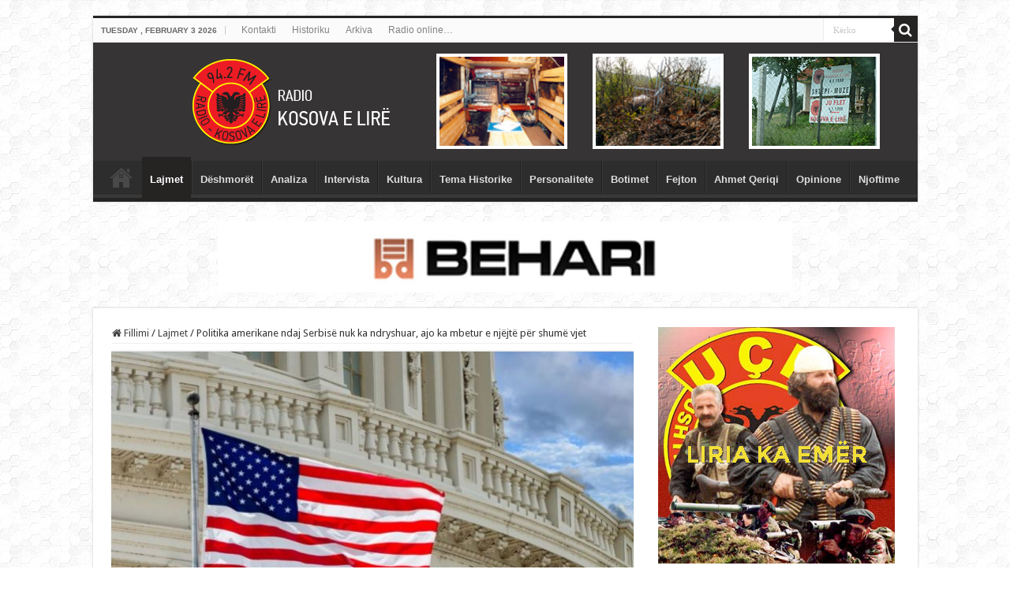

--- FILE ---
content_type: text/html; charset=UTF-8
request_url: https://www.radiokosovaelire.com/politika-amerikane-ndaj-serbise-nuk-ka-ndryshuar-ajo-ka-mbetur-e-njejte-per-shume-vjet/
body_size: 16795
content:
<!DOCTYPE html>
<html lang="en-US" prefix="og: http://ogp.me/ns#">
<head>
<meta charset="UTF-8" />
<link rel="profile" href="https://gmpg.org/xfn/11" />
<link rel="pingback" href="https://www.radiokosovaelire.com/xmlrpc.php" />
<meta property="og:title" content="Politika amerikane ndaj Serbisë nuk ka ndryshuar, ajo ka mbetur e njëjtë për shumë vjet - Radio Kosova e Lirë"/>
<meta property="og:type" content="article"/>
<meta property="og:description" content="Politika amerikane ndaj Serbisë nuk ka ndryshuar, ajo ka mbetur e njëjtë për shumë vite, i tha ambas"/>
<meta property="og:url" content="https://www.radiokosovaelire.com/politika-amerikane-ndaj-serbise-nuk-ka-ndryshuar-ajo-ka-mbetur-e-njejte-per-shume-vjet/"/>
<meta property="og:site_name" content="Radio Kosova e Lirë"/>
<meta property="og:image" content="https://www.radiokosovaelire.com/wp-content/uploads/shba-9.jpg" />
<meta name='robots' content='index, follow, max-image-preview:large, max-snippet:-1, max-video-preview:-1' />

	<!-- This site is optimized with the Yoast SEO plugin v20.6 - https://yoast.com/wordpress/plugins/seo/ -->
	<title>Politika amerikane ndaj Serbisë nuk ka ndryshuar, ajo ka mbetur e njëjtë për shumë vjet - Radio Kosova e Lirë</title>
	<meta name="description" content="Politika amerikane ndaj Serbisë nuk ka ndryshuar, ajo ka mbetur e njëjtë për shumë vite, i tha ambasada amerikane gazetës serbe Politika, kur u pyet" />
	<link rel="canonical" href="https://www.radiokosovaelire.com/politika-amerikane-ndaj-serbise-nuk-ka-ndryshuar-ajo-ka-mbetur-e-njejte-per-shume-vjet/" />
	<meta property="og:locale" content="en_US" />
	<meta property="og:type" content="article" />
	<meta property="og:title" content="Politika amerikane ndaj Serbisë nuk ka ndryshuar, ajo ka mbetur e njëjtë për shumë vjet - Radio Kosova e Lirë" />
	<meta property="og:description" content="Politika amerikane ndaj Serbisë nuk ka ndryshuar, ajo ka mbetur e njëjtë për shumë vite, i tha ambasada amerikane gazetës serbe Politika, kur u pyet" />
	<meta property="og:url" content="https://www.radiokosovaelire.com/politika-amerikane-ndaj-serbise-nuk-ka-ndryshuar-ajo-ka-mbetur-e-njejte-per-shume-vjet/" />
	<meta property="og:site_name" content="Radio Kosova e Lirë" />
	<meta property="article:publisher" content="http://www.facebook.com/rkosovaelire" />
	<meta property="article:published_time" content="2019-11-30T13:30:15+00:00" />
	<meta property="article:modified_time" content="2019-11-30T13:38:29+00:00" />
	<meta property="og:image" content="https://www.radiokosovaelire.com/wp-content/uploads/shba-9.jpg" />
	<meta property="og:image:width" content="853" />
	<meta property="og:image:height" content="451" />
	<meta property="og:image:type" content="image/jpeg" />
	<meta name="author" content="Ahmet Qeriqi" />
	<meta name="twitter:label1" content="Written by" />
	<meta name="twitter:data1" content="Ahmet Qeriqi" />
	<meta name="twitter:label2" content="Est. reading time" />
	<meta name="twitter:data2" content="1 minute" />
	<script type="application/ld+json" class="yoast-schema-graph">{"@context":"https://schema.org","@graph":[{"@type":"Article","@id":"https://www.radiokosovaelire.com/politika-amerikane-ndaj-serbise-nuk-ka-ndryshuar-ajo-ka-mbetur-e-njejte-per-shume-vjet/#article","isPartOf":{"@id":"https://www.radiokosovaelire.com/politika-amerikane-ndaj-serbise-nuk-ka-ndryshuar-ajo-ka-mbetur-e-njejte-per-shume-vjet/"},"author":{"name":"Ahmet Qeriqi","@id":"https://www.radiokosovaelire.com/#/schema/person/17bff277c412e71b7a64a5c17f20d496"},"headline":"Politika amerikane ndaj Serbisë nuk ka ndryshuar, ajo ka mbetur e njëjtë për shumë vjet","datePublished":"2019-11-30T13:30:15+00:00","dateModified":"2019-11-30T13:38:29+00:00","mainEntityOfPage":{"@id":"https://www.radiokosovaelire.com/politika-amerikane-ndaj-serbise-nuk-ka-ndryshuar-ajo-ka-mbetur-e-njejte-per-shume-vjet/"},"wordCount":219,"publisher":{"@id":"https://www.radiokosovaelire.com/#organization"},"image":{"@id":"https://www.radiokosovaelire.com/politika-amerikane-ndaj-serbise-nuk-ka-ndryshuar-ajo-ka-mbetur-e-njejte-per-shume-vjet/#primaryimage"},"thumbnailUrl":"https://www.radiokosovaelire.com/wp-content/uploads/shba-9.jpg","articleSection":["Lajmet"],"inLanguage":"en-US"},{"@type":"WebPage","@id":"https://www.radiokosovaelire.com/politika-amerikane-ndaj-serbise-nuk-ka-ndryshuar-ajo-ka-mbetur-e-njejte-per-shume-vjet/","url":"https://www.radiokosovaelire.com/politika-amerikane-ndaj-serbise-nuk-ka-ndryshuar-ajo-ka-mbetur-e-njejte-per-shume-vjet/","name":"Politika amerikane ndaj Serbisë nuk ka ndryshuar, ajo ka mbetur e njëjtë për shumë vjet - Radio Kosova e Lirë","isPartOf":{"@id":"https://www.radiokosovaelire.com/#website"},"primaryImageOfPage":{"@id":"https://www.radiokosovaelire.com/politika-amerikane-ndaj-serbise-nuk-ka-ndryshuar-ajo-ka-mbetur-e-njejte-per-shume-vjet/#primaryimage"},"image":{"@id":"https://www.radiokosovaelire.com/politika-amerikane-ndaj-serbise-nuk-ka-ndryshuar-ajo-ka-mbetur-e-njejte-per-shume-vjet/#primaryimage"},"thumbnailUrl":"https://www.radiokosovaelire.com/wp-content/uploads/shba-9.jpg","datePublished":"2019-11-30T13:30:15+00:00","dateModified":"2019-11-30T13:38:29+00:00","description":"Politika amerikane ndaj Serbisë nuk ka ndryshuar, ajo ka mbetur e njëjtë për shumë vite, i tha ambasada amerikane gazetës serbe Politika, kur u pyet","breadcrumb":{"@id":"https://www.radiokosovaelire.com/politika-amerikane-ndaj-serbise-nuk-ka-ndryshuar-ajo-ka-mbetur-e-njejte-per-shume-vjet/#breadcrumb"},"inLanguage":"en-US","potentialAction":[{"@type":"ReadAction","target":["https://www.radiokosovaelire.com/politika-amerikane-ndaj-serbise-nuk-ka-ndryshuar-ajo-ka-mbetur-e-njejte-per-shume-vjet/"]}]},{"@type":"ImageObject","inLanguage":"en-US","@id":"https://www.radiokosovaelire.com/politika-amerikane-ndaj-serbise-nuk-ka-ndryshuar-ajo-ka-mbetur-e-njejte-per-shume-vjet/#primaryimage","url":"https://www.radiokosovaelire.com/wp-content/uploads/shba-9.jpg","contentUrl":"https://www.radiokosovaelire.com/wp-content/uploads/shba-9.jpg","width":853,"height":451,"caption":"Sot më 4 korrik Shtetet e Bashkuara të Amerikës shënojnë 247-vjetorin e shpalljes së pavarësisë"},{"@type":"BreadcrumbList","@id":"https://www.radiokosovaelire.com/politika-amerikane-ndaj-serbise-nuk-ka-ndryshuar-ajo-ka-mbetur-e-njejte-per-shume-vjet/#breadcrumb","itemListElement":[{"@type":"ListItem","position":1,"name":"Home","item":"https://www.radiokosovaelire.com/"},{"@type":"ListItem","position":2,"name":"Politika amerikane ndaj Serbisë nuk ka ndryshuar, ajo ka mbetur e njëjtë për shumë vjet"}]},{"@type":"WebSite","@id":"https://www.radiokosovaelire.com/#website","url":"https://www.radiokosovaelire.com/","name":"Radio Kosova e Lirë","description":"Radio-Kosova e Lirë, Radio e luftës çlirimtare, paqes dhe bashkimit kombëtar, Zëri i lirisë, besnikja e pavarësisë dhe e bashkimit të shqiptarëve.","publisher":{"@id":"https://www.radiokosovaelire.com/#organization"},"potentialAction":[{"@type":"SearchAction","target":{"@type":"EntryPoint","urlTemplate":"https://www.radiokosovaelire.com/?s={search_term_string}"},"query-input":"required name=search_term_string"}],"inLanguage":"en-US"},{"@type":"Organization","@id":"https://www.radiokosovaelire.com/#organization","name":"Radio Kosova e Lirë","url":"https://www.radiokosovaelire.com/","logo":{"@type":"ImageObject","inLanguage":"en-US","@id":"https://www.radiokosovaelire.com/#/schema/logo/image/","url":"https://www.radiokosovaelire.com/wp-content/uploads/rkl-logo.png","contentUrl":"https://www.radiokosovaelire.com/wp-content/uploads/rkl-logo.png","width":1843,"height":2048,"caption":"Radio Kosova e Lirë"},"image":{"@id":"https://www.radiokosovaelire.com/#/schema/logo/image/"},"sameAs":["http://www.facebook.com/rkosovaelire","https://twitter.com/rkosovaelire","http://www.pinterest.com/rkosovaelire","https://www.youtube.com/channel/UCqeWVJG2zpgdu7duK86Ggkg"]},{"@type":"Person","@id":"https://www.radiokosovaelire.com/#/schema/person/17bff277c412e71b7a64a5c17f20d496","name":"Ahmet Qeriqi","image":{"@type":"ImageObject","inLanguage":"en-US","@id":"https://www.radiokosovaelire.com/#/schema/person/image/","url":"https://secure.gravatar.com/avatar/60fc4944650b835453ebfe89f39b3ff6?s=96&d=mm&r=g","contentUrl":"https://secure.gravatar.com/avatar/60fc4944650b835453ebfe89f39b3ff6?s=96&d=mm&r=g","caption":"Ahmet Qeriqi"},"sameAs":["http://www.radiokosovaelire.com"],"url":"https://www.radiokosovaelire.com/author/elusian/"}]}</script>
	<!-- / Yoast SEO plugin. -->


<link rel='dns-prefetch' href='//www.radiokosovaelire.com' />
<link rel='dns-prefetch' href='//fonts.googleapis.com' />
<link rel='dns-prefetch' href='//s.w.org' />
<link rel="alternate" type="application/rss+xml" title="Radio Kosova e Lirë &raquo; Feed" href="https://www.radiokosovaelire.com/feed/" />
<script type="text/javascript">
window._wpemojiSettings = {"baseUrl":"https:\/\/s.w.org\/images\/core\/emoji\/14.0.0\/72x72\/","ext":".png","svgUrl":"https:\/\/s.w.org\/images\/core\/emoji\/14.0.0\/svg\/","svgExt":".svg","source":{"concatemoji":"https:\/\/www.radiokosovaelire.com\/wp-includes\/js\/wp-emoji-release.min.js"}};
/*! This file is auto-generated */
!function(e,a,t){var n,r,o,i=a.createElement("canvas"),p=i.getContext&&i.getContext("2d");function s(e,t){var a=String.fromCharCode,e=(p.clearRect(0,0,i.width,i.height),p.fillText(a.apply(this,e),0,0),i.toDataURL());return p.clearRect(0,0,i.width,i.height),p.fillText(a.apply(this,t),0,0),e===i.toDataURL()}function c(e){var t=a.createElement("script");t.src=e,t.defer=t.type="text/javascript",a.getElementsByTagName("head")[0].appendChild(t)}for(o=Array("flag","emoji"),t.supports={everything:!0,everythingExceptFlag:!0},r=0;r<o.length;r++)t.supports[o[r]]=function(e){if(!p||!p.fillText)return!1;switch(p.textBaseline="top",p.font="600 32px Arial",e){case"flag":return s([127987,65039,8205,9895,65039],[127987,65039,8203,9895,65039])?!1:!s([55356,56826,55356,56819],[55356,56826,8203,55356,56819])&&!s([55356,57332,56128,56423,56128,56418,56128,56421,56128,56430,56128,56423,56128,56447],[55356,57332,8203,56128,56423,8203,56128,56418,8203,56128,56421,8203,56128,56430,8203,56128,56423,8203,56128,56447]);case"emoji":return!s([129777,127995,8205,129778,127999],[129777,127995,8203,129778,127999])}return!1}(o[r]),t.supports.everything=t.supports.everything&&t.supports[o[r]],"flag"!==o[r]&&(t.supports.everythingExceptFlag=t.supports.everythingExceptFlag&&t.supports[o[r]]);t.supports.everythingExceptFlag=t.supports.everythingExceptFlag&&!t.supports.flag,t.DOMReady=!1,t.readyCallback=function(){t.DOMReady=!0},t.supports.everything||(n=function(){t.readyCallback()},a.addEventListener?(a.addEventListener("DOMContentLoaded",n,!1),e.addEventListener("load",n,!1)):(e.attachEvent("onload",n),a.attachEvent("onreadystatechange",function(){"complete"===a.readyState&&t.readyCallback()})),(e=t.source||{}).concatemoji?c(e.concatemoji):e.wpemoji&&e.twemoji&&(c(e.twemoji),c(e.wpemoji)))}(window,document,window._wpemojiSettings);
</script>
<!-- radiokosovaelire.com is managing ads with Advanced Ads 1.56.3 --><script id="radio-ready">
			window.advanced_ads_ready=function(e,a){a=a||"complete";var d=function(e){return"interactive"===a?"loading"!==e:"complete"===e};d(document.readyState)?e():document.addEventListener("readystatechange",(function(a){d(a.target.readyState)&&e()}),{once:"interactive"===a})},window.advanced_ads_ready_queue=window.advanced_ads_ready_queue||[];		</script>
		<style type="text/css">
img.wp-smiley,
img.emoji {
	display: inline !important;
	border: none !important;
	box-shadow: none !important;
	height: 1em !important;
	width: 1em !important;
	margin: 0 0.07em !important;
	vertical-align: -0.1em !important;
	background: none !important;
	padding: 0 !important;
}
</style>
	<link rel='stylesheet' id='wp-block-library-css'  href='https://www.radiokosovaelire.com/wp-includes/css/dist/block-library/style.min.css' type='text/css' media='all' />
<style id='global-styles-inline-css' type='text/css'>
body{--wp--preset--color--black: #000000;--wp--preset--color--cyan-bluish-gray: #abb8c3;--wp--preset--color--white: #ffffff;--wp--preset--color--pale-pink: #f78da7;--wp--preset--color--vivid-red: #cf2e2e;--wp--preset--color--luminous-vivid-orange: #ff6900;--wp--preset--color--luminous-vivid-amber: #fcb900;--wp--preset--color--light-green-cyan: #7bdcb5;--wp--preset--color--vivid-green-cyan: #00d084;--wp--preset--color--pale-cyan-blue: #8ed1fc;--wp--preset--color--vivid-cyan-blue: #0693e3;--wp--preset--color--vivid-purple: #9b51e0;--wp--preset--gradient--vivid-cyan-blue-to-vivid-purple: linear-gradient(135deg,rgba(6,147,227,1) 0%,rgb(155,81,224) 100%);--wp--preset--gradient--light-green-cyan-to-vivid-green-cyan: linear-gradient(135deg,rgb(122,220,180) 0%,rgb(0,208,130) 100%);--wp--preset--gradient--luminous-vivid-amber-to-luminous-vivid-orange: linear-gradient(135deg,rgba(252,185,0,1) 0%,rgba(255,105,0,1) 100%);--wp--preset--gradient--luminous-vivid-orange-to-vivid-red: linear-gradient(135deg,rgba(255,105,0,1) 0%,rgb(207,46,46) 100%);--wp--preset--gradient--very-light-gray-to-cyan-bluish-gray: linear-gradient(135deg,rgb(238,238,238) 0%,rgb(169,184,195) 100%);--wp--preset--gradient--cool-to-warm-spectrum: linear-gradient(135deg,rgb(74,234,220) 0%,rgb(151,120,209) 20%,rgb(207,42,186) 40%,rgb(238,44,130) 60%,rgb(251,105,98) 80%,rgb(254,248,76) 100%);--wp--preset--gradient--blush-light-purple: linear-gradient(135deg,rgb(255,206,236) 0%,rgb(152,150,240) 100%);--wp--preset--gradient--blush-bordeaux: linear-gradient(135deg,rgb(254,205,165) 0%,rgb(254,45,45) 50%,rgb(107,0,62) 100%);--wp--preset--gradient--luminous-dusk: linear-gradient(135deg,rgb(255,203,112) 0%,rgb(199,81,192) 50%,rgb(65,88,208) 100%);--wp--preset--gradient--pale-ocean: linear-gradient(135deg,rgb(255,245,203) 0%,rgb(182,227,212) 50%,rgb(51,167,181) 100%);--wp--preset--gradient--electric-grass: linear-gradient(135deg,rgb(202,248,128) 0%,rgb(113,206,126) 100%);--wp--preset--gradient--midnight: linear-gradient(135deg,rgb(2,3,129) 0%,rgb(40,116,252) 100%);--wp--preset--duotone--dark-grayscale: url('#wp-duotone-dark-grayscale');--wp--preset--duotone--grayscale: url('#wp-duotone-grayscale');--wp--preset--duotone--purple-yellow: url('#wp-duotone-purple-yellow');--wp--preset--duotone--blue-red: url('#wp-duotone-blue-red');--wp--preset--duotone--midnight: url('#wp-duotone-midnight');--wp--preset--duotone--magenta-yellow: url('#wp-duotone-magenta-yellow');--wp--preset--duotone--purple-green: url('#wp-duotone-purple-green');--wp--preset--duotone--blue-orange: url('#wp-duotone-blue-orange');--wp--preset--font-size--small: 13px;--wp--preset--font-size--medium: 20px;--wp--preset--font-size--large: 36px;--wp--preset--font-size--x-large: 42px;}.has-black-color{color: var(--wp--preset--color--black) !important;}.has-cyan-bluish-gray-color{color: var(--wp--preset--color--cyan-bluish-gray) !important;}.has-white-color{color: var(--wp--preset--color--white) !important;}.has-pale-pink-color{color: var(--wp--preset--color--pale-pink) !important;}.has-vivid-red-color{color: var(--wp--preset--color--vivid-red) !important;}.has-luminous-vivid-orange-color{color: var(--wp--preset--color--luminous-vivid-orange) !important;}.has-luminous-vivid-amber-color{color: var(--wp--preset--color--luminous-vivid-amber) !important;}.has-light-green-cyan-color{color: var(--wp--preset--color--light-green-cyan) !important;}.has-vivid-green-cyan-color{color: var(--wp--preset--color--vivid-green-cyan) !important;}.has-pale-cyan-blue-color{color: var(--wp--preset--color--pale-cyan-blue) !important;}.has-vivid-cyan-blue-color{color: var(--wp--preset--color--vivid-cyan-blue) !important;}.has-vivid-purple-color{color: var(--wp--preset--color--vivid-purple) !important;}.has-black-background-color{background-color: var(--wp--preset--color--black) !important;}.has-cyan-bluish-gray-background-color{background-color: var(--wp--preset--color--cyan-bluish-gray) !important;}.has-white-background-color{background-color: var(--wp--preset--color--white) !important;}.has-pale-pink-background-color{background-color: var(--wp--preset--color--pale-pink) !important;}.has-vivid-red-background-color{background-color: var(--wp--preset--color--vivid-red) !important;}.has-luminous-vivid-orange-background-color{background-color: var(--wp--preset--color--luminous-vivid-orange) !important;}.has-luminous-vivid-amber-background-color{background-color: var(--wp--preset--color--luminous-vivid-amber) !important;}.has-light-green-cyan-background-color{background-color: var(--wp--preset--color--light-green-cyan) !important;}.has-vivid-green-cyan-background-color{background-color: var(--wp--preset--color--vivid-green-cyan) !important;}.has-pale-cyan-blue-background-color{background-color: var(--wp--preset--color--pale-cyan-blue) !important;}.has-vivid-cyan-blue-background-color{background-color: var(--wp--preset--color--vivid-cyan-blue) !important;}.has-vivid-purple-background-color{background-color: var(--wp--preset--color--vivid-purple) !important;}.has-black-border-color{border-color: var(--wp--preset--color--black) !important;}.has-cyan-bluish-gray-border-color{border-color: var(--wp--preset--color--cyan-bluish-gray) !important;}.has-white-border-color{border-color: var(--wp--preset--color--white) !important;}.has-pale-pink-border-color{border-color: var(--wp--preset--color--pale-pink) !important;}.has-vivid-red-border-color{border-color: var(--wp--preset--color--vivid-red) !important;}.has-luminous-vivid-orange-border-color{border-color: var(--wp--preset--color--luminous-vivid-orange) !important;}.has-luminous-vivid-amber-border-color{border-color: var(--wp--preset--color--luminous-vivid-amber) !important;}.has-light-green-cyan-border-color{border-color: var(--wp--preset--color--light-green-cyan) !important;}.has-vivid-green-cyan-border-color{border-color: var(--wp--preset--color--vivid-green-cyan) !important;}.has-pale-cyan-blue-border-color{border-color: var(--wp--preset--color--pale-cyan-blue) !important;}.has-vivid-cyan-blue-border-color{border-color: var(--wp--preset--color--vivid-cyan-blue) !important;}.has-vivid-purple-border-color{border-color: var(--wp--preset--color--vivid-purple) !important;}.has-vivid-cyan-blue-to-vivid-purple-gradient-background{background: var(--wp--preset--gradient--vivid-cyan-blue-to-vivid-purple) !important;}.has-light-green-cyan-to-vivid-green-cyan-gradient-background{background: var(--wp--preset--gradient--light-green-cyan-to-vivid-green-cyan) !important;}.has-luminous-vivid-amber-to-luminous-vivid-orange-gradient-background{background: var(--wp--preset--gradient--luminous-vivid-amber-to-luminous-vivid-orange) !important;}.has-luminous-vivid-orange-to-vivid-red-gradient-background{background: var(--wp--preset--gradient--luminous-vivid-orange-to-vivid-red) !important;}.has-very-light-gray-to-cyan-bluish-gray-gradient-background{background: var(--wp--preset--gradient--very-light-gray-to-cyan-bluish-gray) !important;}.has-cool-to-warm-spectrum-gradient-background{background: var(--wp--preset--gradient--cool-to-warm-spectrum) !important;}.has-blush-light-purple-gradient-background{background: var(--wp--preset--gradient--blush-light-purple) !important;}.has-blush-bordeaux-gradient-background{background: var(--wp--preset--gradient--blush-bordeaux) !important;}.has-luminous-dusk-gradient-background{background: var(--wp--preset--gradient--luminous-dusk) !important;}.has-pale-ocean-gradient-background{background: var(--wp--preset--gradient--pale-ocean) !important;}.has-electric-grass-gradient-background{background: var(--wp--preset--gradient--electric-grass) !important;}.has-midnight-gradient-background{background: var(--wp--preset--gradient--midnight) !important;}.has-small-font-size{font-size: var(--wp--preset--font-size--small) !important;}.has-medium-font-size{font-size: var(--wp--preset--font-size--medium) !important;}.has-large-font-size{font-size: var(--wp--preset--font-size--large) !important;}.has-x-large-font-size{font-size: var(--wp--preset--font-size--x-large) !important;}
</style>
<link rel='stylesheet' id='tie-style-css'  href='https://www.radiokosovaelire.com/wp-content/themes/sahifa/style.css' type='text/css' media='all' />
<link rel='stylesheet' id='tie-ilightbox-skin-css'  href='https://www.radiokosovaelire.com/wp-content/themes/sahifa/css/ilightbox/metro-black-skin/skin.css' type='text/css' media='all' />
<link rel='stylesheet' id='Droid+Sans-css'  href='https://fonts.googleapis.com/css?family=Droid+Sans%3Aregular%2C700' type='text/css' media='all' />
<script type='text/javascript' src='https://www.radiokosovaelire.com/wp-includes/js/jquery/jquery.min.js' id='jquery-core-js'></script>
<script type='text/javascript' src='https://www.radiokosovaelire.com/wp-includes/js/jquery/jquery-migrate.min.js' id='jquery-migrate-js'></script>
<link rel="https://api.w.org/" href="https://www.radiokosovaelire.com/wp-json/" /><link rel="alternate" type="application/json" href="https://www.radiokosovaelire.com/wp-json/wp/v2/posts/152816" /><link rel="EditURI" type="application/rsd+xml" title="RSD" href="https://www.radiokosovaelire.com/xmlrpc.php?rsd" />
<link rel="wlwmanifest" type="application/wlwmanifest+xml" href="https://www.radiokosovaelire.com/wp-includes/wlwmanifest.xml" /> 
<meta name="generator" content="WordPress 6.0.11" />
<link rel='shortlink' href='https://www.radiokosovaelire.com/?p=152816' />
<link rel="alternate" type="application/json+oembed" href="https://www.radiokosovaelire.com/wp-json/oembed/1.0/embed?url=https%3A%2F%2Fwww.radiokosovaelire.com%2Fpolitika-amerikane-ndaj-serbise-nuk-ka-ndryshuar-ajo-ka-mbetur-e-njejte-per-shume-vjet%2F" />
<link rel="alternate" type="text/xml+oembed" href="https://www.radiokosovaelire.com/wp-json/oembed/1.0/embed?url=https%3A%2F%2Fwww.radiokosovaelire.com%2Fpolitika-amerikane-ndaj-serbise-nuk-ka-ndryshuar-ajo-ka-mbetur-e-njejte-per-shume-vjet%2F&#038;format=xml" />
<link rel="shortcut icon" href="https://www.radiokosovaelire.com/wp-content/uploads/2015/11/ficon.png" title="Favicon" />
<!--[if IE]>
<script type="text/javascript">jQuery(document).ready(function (){ jQuery(".menu-item").has("ul").children("a").attr("aria-haspopup", "true");});</script>
<![endif]-->
<!--[if lt IE 9]>
<script src="https://www.radiokosovaelire.com/wp-content/themes/sahifa/js/html5.js"></script>
<script src="https://www.radiokosovaelire.com/wp-content/themes/sahifa/js/selectivizr-min.js"></script>
<![endif]-->
<!--[if IE 9]>
<link rel="stylesheet" type="text/css" media="all" href="https://www.radiokosovaelire.com/wp-content/themes/sahifa/css/ie9.css" />
<![endif]-->
<!--[if IE 8]>
<link rel="stylesheet" type="text/css" media="all" href="https://www.radiokosovaelire.com/wp-content/themes/sahifa/css/ie8.css" />
<![endif]-->
<!--[if IE 7]>
<link rel="stylesheet" type="text/css" media="all" href="https://www.radiokosovaelire.com/wp-content/themes/sahifa/css/ie7.css" />
<![endif]-->


<meta name="viewport" content="width=device-width, initial-scale=1.0" />

<meta property="fb:pages" content="760869820724011" />
<meta name="sitelock-site-verification" content="10046" />
<meta name="alexaVerifyID" content="ivp4DdDcJpoxrVSETpf8wXj4Fr0"/>
<script>
  (function(i,s,o,g,r,a,m){i['GoogleAnalyticsObject']=r;i[r]=i[r]||function(){
  (i[r].q=i[r].q||[]).push(arguments)},i[r].l=1*new Date();a=s.createElement(o),
  m=s.getElementsByTagName(o)[0];a.async=1;a.src=g;m.parentNode.insertBefore(a,m)
  })(window,document,'script','//www.google-analytics.com/analytics.js','ga');

  ga('create', 'UA-41200649-1', 'auto');
  ga('send', 'pageview');

</script>
<meta name="google-site-verification" content="LLeFCTv05s1lyPCPQ0dy6ZI85NW1tgO1MJSfwXLPMu8" />
<meta name="p:domain_verify" content="b73da59e172f300d30c1ad911f2ca67a"/>

<!-- Google tag (gtag.js) -->
<script async src="https://www.googletagmanager.com/gtag/js?id=G-NG6L8TEC96"></script>
<script>
  window.dataLayer = window.dataLayer || [];
  function gtag(){dataLayer.push(arguments);}
  gtag('js', new Date());

  gtag('config', 'G-NG6L8TEC96');
</script>

<!-- Google tag (gtag.js) -->
<script async src="https://www.googletagmanager.com/gtag/js?id=UA-41200649-1"></script>
<script>
  window.dataLayer = window.dataLayer || [];
  function gtag(){dataLayer.push(arguments);}
  gtag('js', new Date());

  gtag('config', 'UA-41200649-1');
</script>

<style type="text/css" media="screen">

body{
	font-family: 'Droid Sans';
}

.top-nav, .top-nav ul li a {
	font-family: Verdana, Geneva, sans-serif;
}

#main-nav, #main-nav ul li a{
	font-family: "Lucida Sans Unicode", "Lucida Grande", sans-serif;
	font-weight: bold;
}

#main-nav,
.cat-box-content,
#sidebar .widget-container,
.post-listing,
#commentform {
	border-bottom-color: #262323;
}

.search-block .search-button,
#topcontrol,
#main-nav ul li.current-menu-item a,
#main-nav ul li.current-menu-item a:hover,
#main-nav ul li.current_page_parent a,
#main-nav ul li.current_page_parent a:hover,
#main-nav ul li.current-menu-parent a,
#main-nav ul li.current-menu-parent a:hover,
#main-nav ul li.current-page-ancestor a,
#main-nav ul li.current-page-ancestor a:hover,
.pagination span.current,
.share-post span.share-text,
.flex-control-paging li a.flex-active,
.ei-slider-thumbs li.ei-slider-element,
.review-percentage .review-item span span,
.review-final-score,
.button,
a.button,
a.more-link,
#main-content input[type="submit"],
.form-submit #submit,
#login-form .login-button,
.widget-feedburner .feedburner-subscribe,
input[type="submit"],
#buddypress button,
#buddypress a.button,
#buddypress input[type=submit],
#buddypress input[type=reset],
#buddypress ul.button-nav li a,
#buddypress div.generic-button a,
#buddypress .comment-reply-link,
#buddypress div.item-list-tabs ul li a span,
#buddypress div.item-list-tabs ul li.selected a,
#buddypress div.item-list-tabs ul li.current a,
#buddypress #members-directory-form div.item-list-tabs ul li.selected span,
#members-list-options a.selected,
#groups-list-options a.selected,
body.dark-skin #buddypress div.item-list-tabs ul li a span,
body.dark-skin #buddypress div.item-list-tabs ul li.selected a,
body.dark-skin #buddypress div.item-list-tabs ul li.current a,
body.dark-skin #members-list-options a.selected,
body.dark-skin #groups-list-options a.selected,
.search-block-large .search-button,
#featured-posts .flex-next:hover,
#featured-posts .flex-prev:hover,
a.tie-cart span.shooping-count,
.woocommerce span.onsale,
.woocommerce-page span.onsale ,
.woocommerce .widget_price_filter .ui-slider .ui-slider-handle,
.woocommerce-page .widget_price_filter .ui-slider .ui-slider-handle,
#check-also-close,
a.post-slideshow-next,
a.post-slideshow-prev,
.widget_price_filter .ui-slider .ui-slider-handle,
.quantity .minus:hover,
.quantity .plus:hover,
.mejs-container .mejs-controls .mejs-time-rail .mejs-time-current,
#reading-position-indicator  {
	background-color:#262323;
}

::-webkit-scrollbar-thumb{
	background-color:#262323 !important;
}

#theme-footer,
#theme-header,
.top-nav ul li.current-menu-item:before,
#main-nav .menu-sub-content ,
#main-nav ul ul,
#check-also-box {
	border-top-color: #262323;
}

.search-block:after {
	border-right-color:#262323;
}

body.rtl .search-block:after {
	border-left-color:#262323;
}

#main-nav ul > li.menu-item-has-children:hover > a:after,
#main-nav ul > li.mega-menu:hover > a:after {
	border-color:transparent transparent #262323;
}

.widget.timeline-posts li a:hover,
.widget.timeline-posts li a:hover span.tie-date {
	color: #262323;
}

.widget.timeline-posts li a:hover span.tie-date:before {
	background: #262323;
	border-color: #262323;
}

#order_review,
#order_review_heading {
	border-color: #262323;
}


body {
	background-image : url(https://www.radiokosovaelire.com/wp-content/themes/sahifa/images/patterns/body-bg6.png);
	background-position: top center;
}

a:hover {
	text-decoration: underline;
}
		
#main-nav ul li a:hover, #main-nav ul li:hover > a, #main-nav ul :hover > a , #main-nav  ul ul li:hover > a, #main-nav  ul ul :hover > a {
	color: #c72424;
}
		
#theme-header {
	background-color:#363434 !important; 
				}


#main-nav ul ul, #main-nav ul li.mega-menu .mega-menu-block { background-color:#ffffff !important;}

.breaking-news span.breaking-news-title {background: #d40c0c;}

#slide-out-open {
   top: 13px;
}
#slide-out-open span, #slide-out-open span:after, #slide-out-open span:before {
background: #fff;
}</style>

		<script type="text/javascript">
			/* <![CDATA[ */
				var sf_position = '0';
				var sf_templates = "<a href=\"{search_url_escaped}\">Shiko t\u00eb gjitha rezultatet<\/a>";
				var sf_input = '.search-live';
				jQuery(document).ready(function(){
					jQuery(sf_input).ajaxyLiveSearch({"expand":false,"searchUrl":"https:\/\/www.radiokosovaelire.com\/?s=%s","text":"Search","delay":500,"iwidth":180,"width":315,"ajaxUrl":"https:\/\/www.radiokosovaelire.com\/wp-admin\/admin-ajax.php","rtl":0});
					jQuery(".live-search_ajaxy-selective-input").keyup(function() {
						var width = jQuery(this).val().length * 8;
						if(width < 50) {
							width = 50;
						}
						jQuery(this).width(width);
					});
					jQuery(".live-search_ajaxy-selective-search").click(function() {
						jQuery(this).find(".live-search_ajaxy-selective-input").focus();
					});
					jQuery(".live-search_ajaxy-selective-close").click(function() {
						jQuery(this).parent().remove();
					});
				});
			/* ]]> */
		</script>
		</head>
<body id="top" class="post-template-default single single-post postid-152816 single-format-standard lazy-enabled aa-prefix-radio-">

<div class="wrapper-outer">

	<div class="background-cover"></div>

	<aside id="slide-out">

			<div class="search-mobile">
			<form method="get" id="searchform-mobile" action="https://www.radiokosovaelire.com/">
				<button class="search-button" type="submit" value="Kërko"><i class="fa fa-search"></i></button>
				<input type="text" id="s-mobile" name="s" title="Kërko" value="Kërko" onfocus="if (this.value == 'Kërko') {this.value = '';}" onblur="if (this.value == '') {this.value = 'Kërko';}"  />
			</form>
		</div><!-- .search-mobile /-->
	
	
		<div id="mobile-menu" ></div>
	</aside><!-- #slide-out /-->

		<div id="wrapper" class="boxed">
		<div class="inner-wrapper">

		<header id="theme-header" class="theme-header full-logo">
						<div id="top-nav" class="top-nav">
				<div class="container">

							<span class="today-date">Tuesday , February 3 2026</span>
				<div class="top-menu"><ul id="menu-menu-footer" class="menu"><li id="menu-item-847" class="menu-item menu-item-type-post_type menu-item-object-page menu-item-847"><a href="https://www.radiokosovaelire.com/kontakti/">Kontakti</a></li>
<li id="menu-item-863" class="menu-item menu-item-type-taxonomy menu-item-object-category menu-item-863"><a href="https://www.radiokosovaelire.com/category/historiku/">Historiku</a></li>
<li id="menu-item-864" class="menu-item menu-item-type-post_type menu-item-object-page menu-item-864"><a href="https://www.radiokosovaelire.com/arkiva/">Arkiva</a></li>
<li id="menu-item-23747" class="menu-item menu-item-type-post_type menu-item-object-page menu-item-privacy-policy menu-item-23747"><a href="https://www.radiokosovaelire.com/radio/">Radio online…</a></li>
</ul></div>
						<div class="search-block">
						<form method="get" id="searchform-header" action="https://www.radiokosovaelire.com/">
							<button class="search-button" type="submit" value="Kërko"><i class="fa fa-search"></i></button>
							<input class="search-live" type="text" id="s-header" name="s" title="Kërko" value="Kërko" onfocus="if (this.value == 'Kërko') {this.value = '';}" onblur="if (this.value == '') {this.value = 'Kërko';}"  />
						</form>
					</div><!-- .search-block /-->
	
	
				</div><!-- .container /-->
			</div><!-- .top-menu /-->
			
		<div class="header-content">

					<a id="slide-out-open" class="slide-out-open" href="#"><span></span></a>
		
			<div class="logo" style=" margin-top:15px; margin-bottom:15px;">
			<h2>								<a title="Radio Kosova e Lirë" href="https://www.radiokosovaelire.com/">
					<img src="https://www.radiokosovaelire.com/wp-content/uploads/LogoRKL2016.png" alt="Radio Kosova e Lirë"  /><strong>Radio Kosova e Lirë Radio-Kosova e Lirë, Radio e luftës çlirimtare, paqes dhe bashkimit kombëtar, Zëri i lirisë, besnikja e pavarësisë dhe e bashkimit të shqiptarëve.</strong>
				</a>
			</h2>			</div><!-- .logo /-->
						<div class="clear"></div>

		</div>
													<nav id="main-nav" class="fixed-enabled">
				<div class="container">

				
					<div class="main-menu"><ul id="menu-head" class="menu"><li id="menu-item-862" class="menu-item menu-item-type-custom menu-item-object-custom menu-item-home menu-item-862"><a title="Fillimi" href="https://www.radiokosovaelire.com/">Faqja e parë</a></li>
<li id="menu-item-837" class="menu-item menu-item-type-taxonomy menu-item-object-category current-post-ancestor current-menu-parent current-post-parent menu-item-837"><a href="https://www.radiokosovaelire.com/category/lajmet/">Lajmet</a></li>
<li id="menu-item-833" class="menu-item menu-item-type-taxonomy menu-item-object-category menu-item-833"><a href="https://www.radiokosovaelire.com/category/deshmoret/">Dëshmorët</a></li>
<li id="menu-item-834" class="menu-item menu-item-type-taxonomy menu-item-object-category menu-item-834"><a href="https://www.radiokosovaelire.com/category/analiza/">Analiza</a></li>
<li id="menu-item-839" class="menu-item menu-item-type-taxonomy menu-item-object-category menu-item-839"><a href="https://www.radiokosovaelire.com/category/intervista/">Intervista</a></li>
<li id="menu-item-835" class="menu-item menu-item-type-taxonomy menu-item-object-category menu-item-835"><a href="https://www.radiokosovaelire.com/category/kultura/">Kultura</a></li>
<li id="menu-item-840" class="menu-item menu-item-type-taxonomy menu-item-object-category menu-item-840"><a href="https://www.radiokosovaelire.com/category/tema-historike/">Tema Historike</a></li>
<li id="menu-item-836" class="menu-item menu-item-type-taxonomy menu-item-object-category menu-item-836"><a href="https://www.radiokosovaelire.com/category/personalitete/">Personalitete</a></li>
<li id="menu-item-861" class="menu-item menu-item-type-taxonomy menu-item-object-category menu-item-861"><a href="https://www.radiokosovaelire.com/category/botimet/">Botimet</a></li>
<li id="menu-item-832" class="menu-item menu-item-type-taxonomy menu-item-object-category menu-item-832"><a href="https://www.radiokosovaelire.com/category/fejton/">Fejton</a></li>
<li id="menu-item-76100" class="menu-item menu-item-type-taxonomy menu-item-object-category menu-item-76100"><a href="https://www.radiokosovaelire.com/category/aq/">Ahmet Qeriqi</a></li>
<li id="menu-item-77792" class="menu-item menu-item-type-taxonomy menu-item-object-category menu-item-77792"><a href="https://www.radiokosovaelire.com/category/opinione/">Opinione</a></li>
<li id="menu-item-132237" class="menu-item menu-item-type-taxonomy menu-item-object-category menu-item-132237"><a href="https://www.radiokosovaelire.com/category/njoftime/">Njoftime</a></li>
</ul></div>					
					
				</div>
			</nav><!-- .main-nav /-->
					</header><!-- #header /-->

	
	<div class="e3lan e3lan-below_header">			<p><a href="https://www.behari-ks.com/"><img loading="lazy" class="aligncenter size-full wp-image-296165" src="https://www.radiokosovaelire.com/wp-content/uploads/behari-doors.jpg" alt="" width="728" height="90" srcset="https://www.radiokosovaelire.com/wp-content/uploads/behari-doors.jpg 728w, https://www.radiokosovaelire.com/wp-content/uploads/behari-doors-300x37.jpg 300w" sizes="(max-width: 728px) 100vw, 728px" /></a></p>
				</div>
	<div id="main-content" class="container">

	
	
	
	
	
	<div class="content">

		
		<nav id="crumbs"><a href="https://www.radiokosovaelire.com/"><span class="fa fa-home" aria-hidden="true"></span> Fillimi</a><span class="delimiter">/</span><a href="https://www.radiokosovaelire.com/category/lajmet/">Lajmet</a><span class="delimiter">/</span><span class="current">Politika amerikane ndaj Serbisë nuk ka ndryshuar, ajo ka mbetur e njëjtë për shumë vjet</span></nav><script type="application/ld+json">{"@context":"http:\/\/schema.org","@type":"BreadcrumbList","@id":"#Breadcrumb","itemListElement":[{"@type":"ListItem","position":1,"item":{"name":"Fillimi","@id":"https:\/\/www.radiokosovaelire.com\/"}},{"@type":"ListItem","position":2,"item":{"name":"Lajmet","@id":"https:\/\/www.radiokosovaelire.com\/category\/lajmet\/"}}]}</script>
		

		
		<article class="post-listing post-152816 post type-post status-publish format-standard has-post-thumbnail  category-lajmet" id="the-post">
			
			<div class="single-post-thumb">
			<img width="660" height="330" src="https://www.radiokosovaelire.com/wp-content/uploads/shba-9-660x330.jpg" class="attachment-slider size-slider wp-post-image" alt="Sot më 4 korrik Shtetet e Bashkuara të Amerikës shënojnë 247-vjetorin e shpalljes së pavarësisë" />		</div>
	
		


			<div class="post-inner">

							<h1 class="name post-title entry-title"><span itemprop="name">Politika amerikane ndaj Serbisë nuk ka ndryshuar, ajo ka mbetur e njëjtë për shumë vjet</span></h1>

						
<p class="post-meta">
	
		
	<span class="tie-date"><i class="fa fa-clock-o"></i>30/11/2019</span>	
	<span class="post-cats"><i class="fa fa-folder"></i><a href="https://www.radiokosovaelire.com/category/lajmet/" rel="category tag">Lajmet</a></span>
	
</p>
<div class="clear"></div>
			
				<div class="entry">
					<div class="share-post">
	<span class="share-text">Shpërndaje</span>

		<ul class="flat-social">
			<li><a href="https://www.facebook.com/sharer.php?u=https://www.radiokosovaelire.com/?p=152816" class="social-facebook" rel="external" target="_blank"><i class="fa fa-facebook"></i> <span>Facebook</span></a></li>
				<li><a href="https://twitter.com/intent/tweet?text=Politika+amerikane+ndaj+Serbis%C3%AB+nuk+ka+ndryshuar%2C+ajo+ka+mbetur+e+nj%C3%ABjt%C3%AB+p%C3%ABr+shum%C3%AB+vjet&url=https://www.radiokosovaelire.com/?p=152816" class="social-twitter" rel="external" target="_blank"><i class="fa fa-twitter"></i> <span>Twitter</span></a></li>
					<li><a href="https://www.linkedin.com/shareArticle?mini=true&amp;url=https://www.radiokosovaelire.com/politika-amerikane-ndaj-serbise-nuk-ka-ndryshuar-ajo-ka-mbetur-e-njejte-per-shume-vjet/&amp;title=Politika+amerikane+ndaj+Serbis%C3%AB+nuk+ka+ndryshuar%2C+ajo+ka+mbetur+e+nj%C3%ABjt%C3%AB+p%C3%ABr+shum%C3%AB+vjet" class="social-linkedin" rel="external" target="_blank"><i class="fa fa-linkedin"></i> <span>LinkedIn</span></a></li>
				<li><a href="https://pinterest.com/pin/create/button/?url=https://www.radiokosovaelire.com/?p=152816&amp;description=Politika+amerikane+ndaj+Serbis%C3%AB+nuk+ka+ndryshuar%2C+ajo+ka+mbetur+e+nj%C3%ABjt%C3%AB+p%C3%ABr+shum%C3%AB+vjet&amp;media=https://www.radiokosovaelire.com/wp-content/uploads/shba-9-660x330.jpg" class="social-pinterest" rel="external" target="_blank"><i class="fa fa-pinterest"></i> <span>Pinterest</span></a></li>
		</ul>
		<div class="clear"></div>
</div> <!-- .share-post -->

						<section id="related_posts">
		<div class="block-head">
			<h3>Tema të tjera...</h3><div class="stripe-line"></div>
		</div>
		<div class="post-listing">
						<div class="related-item">
							
				<div class="post-thumbnail">
					<a href="https://www.radiokosovaelire.com/zahrije-podrimqaku-mes-lotesh-para-mediave-rrefen-torturat-nga-gardiania-nadica-cvetkoviq/">
						<img width="310" height="165" src="https://www.radiokosovaelire.com/wp-content/uploads/zahrije-podrimqaku-310x165.webp" class="attachment-tie-medium size-tie-medium wp-post-image" alt="" loading="lazy" />						<span class="fa overlay-icon"></span>
					</a>
				</div><!-- post-thumbnail /-->
							
				<h3><a href="https://www.radiokosovaelire.com/zahrije-podrimqaku-mes-lotesh-para-mediave-rrefen-torturat-nga-gardiania-nadica-cvetkoviq/" rel="bookmark">Zahrije Podrimqaku, mes lotësh para mediave rrëfen torturat nga gardiania Nadica Cvetkoviq</a></h3>
				<p class="post-meta"><span class="tie-date"><i class="fa fa-clock-o"></i>02/02/2026</span></p>
			</div>
						<div class="related-item">
							
				<div class="post-thumbnail">
					<a href="https://www.radiokosovaelire.com/dhimbje-dhe-zhgenjim-ne-izbice-familjaret-e-viktimave-e-quajne-te-ulet-denimin-prej-13-vitesh-per-alidemajn/">
						<img width="310" height="165" src="https://www.radiokosovaelire.com/wp-content/uploads/dani-1-310x165.jpg" class="attachment-tie-medium size-tie-medium wp-post-image" alt="" loading="lazy" />						<span class="fa overlay-icon"></span>
					</a>
				</div><!-- post-thumbnail /-->
							
				<h3><a href="https://www.radiokosovaelire.com/dhimbje-dhe-zhgenjim-ne-izbice-familjaret-e-viktimave-e-quajne-te-ulet-denimin-prej-13-vitesh-per-alidemajn/" rel="bookmark">Dhimbje dhe zhgënjim në Izbicë: Familjarët e viktimave e quajnë të ulët dënimin prej 13 vitesh për Alidemajn</a></h3>
				<p class="post-meta"><span class="tie-date"><i class="fa fa-clock-o"></i>02/02/2026</span></p>
			</div>
						<div class="related-item">
							
				<div class="post-thumbnail">
					<a href="https://www.radiokosovaelire.com/kesco-kerkon-rritje-20-te-energjise-elektrike-qytetaret-dhe-bizneset-nen-presion-te-jashtezakonshem/">
						<img width="310" height="165" src="https://www.radiokosovaelire.com/wp-content/uploads/rryma-qmimi-rryme-faturat-energji-1-310x165.jpg" class="attachment-tie-medium size-tie-medium wp-post-image" alt="" loading="lazy" />						<span class="fa overlay-icon"></span>
					</a>
				</div><!-- post-thumbnail /-->
							
				<h3><a href="https://www.radiokosovaelire.com/kesco-kerkon-rritje-20-te-energjise-elektrike-qytetaret-dhe-bizneset-nen-presion-te-jashtezakonshem/" rel="bookmark">KESCO kërkon rritje 20% të energjisë elektrike – qytetarët dhe bizneset nën presion të jashtëzakonshëm</a></h3>
				<p class="post-meta"><span class="tie-date"><i class="fa fa-clock-o"></i>02/02/2026</span></p>
			</div>
						<div class="related-item">
							
				<div class="post-thumbnail">
					<a href="https://www.radiokosovaelire.com/pzap-pranon-7-ankesa-pas-shpalljes-se-rezultateve-te-zgjedhjeve-vendimet-brenda-96-oresh/">
						<img width="310" height="165" src="https://www.radiokosovaelire.com/wp-content/uploads/PZAP-2-310x165.jpg" class="attachment-tie-medium size-tie-medium wp-post-image" alt="PZAP" loading="lazy" />						<span class="fa overlay-icon"></span>
					</a>
				</div><!-- post-thumbnail /-->
							
				<h3><a href="https://www.radiokosovaelire.com/pzap-pranon-7-ankesa-pas-shpalljes-se-rezultateve-te-zgjedhjeve-vendimet-brenda-96-oresh/" rel="bookmark">PZAP pranon 7 ankesa pas shpalljes së rezultateve të zgjedhjeve – vendimet brenda 96 orësh</a></h3>
				<p class="post-meta"><span class="tie-date"><i class="fa fa-clock-o"></i>02/02/2026</span></p>
			</div>
						<div class="related-item">
							
				<div class="post-thumbnail">
					<a href="https://www.radiokosovaelire.com/deputete-me-vota-te-dyshimta-dhe-pergjegjesi-te-paqarte/">
						<img width="310" height="165" src="https://www.radiokosovaelire.com/wp-content/uploads/eugencakolli-e1739267857996-310x165.jpg" class="attachment-tie-medium size-tie-medium wp-post-image" alt="KDI ka folur për një situatë të kundërligjshme, të cilën kryetarja Osmani është duke e toleruar që afro 3 muaj" loading="lazy" />						<span class="fa overlay-icon"></span>
					</a>
				</div><!-- post-thumbnail /-->
							
				<h3><a href="https://www.radiokosovaelire.com/deputete-me-vota-te-dyshimta-dhe-pergjegjesi-te-paqarte/" rel="bookmark">Deputetë me vota të dyshimta dhe përgjegjësi të paqartë</a></h3>
				<p class="post-meta"><span class="tie-date"><i class="fa fa-clock-o"></i>02/02/2026</span></p>
			</div>
						<div class="related-item">
							
				<div class="post-thumbnail">
					<a href="https://www.radiokosovaelire.com/deklarimi-i-pafajshem-i-gardianes-serbe-akuzuar-per-torturimin-e-grave-shqiptare-drejtesi-e-diskutueshme/">
						<img width="310" height="165" src="https://www.radiokosovaelire.com/wp-content/uploads/0da0ea5c-c8e4-4d13-804d-904291da981e-310x165.webp" class="attachment-tie-medium size-tie-medium wp-post-image" alt="" loading="lazy" />						<span class="fa overlay-icon"></span>
					</a>
				</div><!-- post-thumbnail /-->
							
				<h3><a href="https://www.radiokosovaelire.com/deklarimi-i-pafajshem-i-gardianes-serbe-akuzuar-per-torturimin-e-grave-shqiptare-drejtesi-e-diskutueshme/" rel="bookmark">Deklarimi i pafajshëm i gardianes serbe, akuzuar për torturimin e grave shqiptare, drejtësi e diskutueshme</a></h3>
				<p class="post-meta"><span class="tie-date"><i class="fa fa-clock-o"></i>02/02/2026</span></p>
			</div>
						<div class="clear"></div>
		</div>
	</section>
	
					<p style="text-align: justify;">Politika amerikane ndaj Serbisë nuk ka ndryshuar, ajo ka mbetur e njëjtë për shumë vite, i tha ambasada amerikane gazetës serbe Politika, kur u pyet nëse një raport i Pentagonit për ndikimin rus në Ballkanin Perëndimor mund të ndikojë në kursin e ardhshëm të Uashingtonit karshi Beogradit. “Washingtoni e kupton interesin e Serbisë për zhvillimin e marrëdhënieve pozitive me një gamë të gjerë partnerësh, dhe ne presim që edhe partnerët tjerë serbë të tregojnë respekt të ngjashëm dhe mbështetje për qëllimet strategjike të Serbisë&#8221;, thuhet në përgjigjen e ambasadës. Në raportin e Departamentit amerikan të Mbrojtjes, i siguruar nga Radio Evropa e Lirë, thuhet se “Marrëdhëniet dypalëshe ushtarake midis Serbisë dhe Rusisë kanë qenë të vogla përpara se Partia Përparimtare Serbe e presidentit Aleksandar Vuçiq të merrte pushtetin në Serbi në vitin 2012”. Sipas raportit, Partia Përparimtare Serbe ka ndërmarrë hapa për të rritur marrëdhëniet e saj ushtarake me Rusinë, gjë që ka rezultuar me nënshkrimin e një marrëveshjeje zyrtare për bashkëpunim në mbrojtje, në nëntor të vitit 2013.</p>
<p>&nbsp;</p>
					
									</div><!-- .entry /-->


				<div class="share-post">
	<span class="share-text">Shpërndaje</span>

		<ul class="flat-social">
			<li><a href="https://www.facebook.com/sharer.php?u=https://www.radiokosovaelire.com/?p=152816" class="social-facebook" rel="external" target="_blank"><i class="fa fa-facebook"></i> <span>Facebook</span></a></li>
				<li><a href="https://twitter.com/intent/tweet?text=Politika+amerikane+ndaj+Serbis%C3%AB+nuk+ka+ndryshuar%2C+ajo+ka+mbetur+e+nj%C3%ABjt%C3%AB+p%C3%ABr+shum%C3%AB+vjet&url=https://www.radiokosovaelire.com/?p=152816" class="social-twitter" rel="external" target="_blank"><i class="fa fa-twitter"></i> <span>Twitter</span></a></li>
					<li><a href="https://www.linkedin.com/shareArticle?mini=true&amp;url=https://www.radiokosovaelire.com/politika-amerikane-ndaj-serbise-nuk-ka-ndryshuar-ajo-ka-mbetur-e-njejte-per-shume-vjet/&amp;title=Politika+amerikane+ndaj+Serbis%C3%AB+nuk+ka+ndryshuar%2C+ajo+ka+mbetur+e+nj%C3%ABjt%C3%AB+p%C3%ABr+shum%C3%AB+vjet" class="social-linkedin" rel="external" target="_blank"><i class="fa fa-linkedin"></i> <span>LinkedIn</span></a></li>
				<li><a href="https://pinterest.com/pin/create/button/?url=https://www.radiokosovaelire.com/?p=152816&amp;description=Politika+amerikane+ndaj+Serbis%C3%AB+nuk+ka+ndryshuar%2C+ajo+ka+mbetur+e+nj%C3%ABjt%C3%AB+p%C3%ABr+shum%C3%AB+vjet&amp;media=https://www.radiokosovaelire.com/wp-content/uploads/shba-9-660x330.jpg" class="social-pinterest" rel="external" target="_blank"><i class="fa fa-pinterest"></i> <span>Pinterest</span></a></li>
		</ul>
		<div class="clear"></div>
</div> <!-- .share-post -->
				<div class="clear"></div>
			</div><!-- .post-inner -->

			<script type="application/ld+json" class="tie-schema-graph">{"@context":"http:\/\/schema.org","@type":"Article","dateCreated":"2019-11-30T14:30:15+01:00","datePublished":"2019-11-30T14:30:15+01:00","dateModified":"2019-11-30T14:38:29+01:00","headline":"Politika amerikane ndaj Serbis\u00eb nuk ka ndryshuar, ajo ka mbetur e nj\u00ebjt\u00eb p\u00ebr shum\u00eb vjet","name":"Politika amerikane ndaj Serbis\u00eb nuk ka ndryshuar, ajo ka mbetur e nj\u00ebjt\u00eb p\u00ebr shum\u00eb vjet","keywords":[],"url":"https:\/\/www.radiokosovaelire.com\/politika-amerikane-ndaj-serbise-nuk-ka-ndryshuar-ajo-ka-mbetur-e-njejte-per-shume-vjet\/","description":"Politika amerikane ndaj Serbis\u00eb nuk ka ndryshuar, ajo ka mbetur e nj\u00ebjt\u00eb p\u00ebr shum\u00eb vite, i tha ambasada amerikane gazet\u00ebs serbe Politika, kur u pyet n\u00ebse nj\u00eb raport i Pentagonit p\u00ebr ndikimin rus n\u00eb Ba","copyrightYear":"2019","publisher":{"@id":"#Publisher","@type":"Organization","name":"Radio Kosova e Lir\u00eb","logo":{"@type":"ImageObject","url":"https:\/\/www.radiokosovaelire.com\/wp-content\/uploads\/LogoRKL2016.png"},"sameAs":["https:\/\/www.facebook.com\/rkosovaelire\/","https:\/\/www.youtube.com\/channel\/UCqeWVJG2zpgdu7duK86Ggkg"]},"sourceOrganization":{"@id":"#Publisher"},"copyrightHolder":{"@id":"#Publisher"},"mainEntityOfPage":{"@type":"WebPage","@id":"https:\/\/www.radiokosovaelire.com\/politika-amerikane-ndaj-serbise-nuk-ka-ndryshuar-ajo-ka-mbetur-e-njejte-per-shume-vjet\/","breadcrumb":{"@id":"#crumbs"}},"author":{"@type":"Person","name":"Ahmet Qeriqi","url":"https:\/\/www.radiokosovaelire.com\/author\/elusian\/"},"articleSection":"Lajmet","articleBody":"Politika amerikane ndaj Serbis\u00eb nuk ka ndryshuar, ajo ka mbetur e nj\u00ebjt\u00eb p\u00ebr shum\u00eb vite, i tha ambasada amerikane gazet\u00ebs serbe Politika, kur u pyet n\u00ebse nj\u00eb raport i Pentagonit p\u00ebr ndikimin rus n\u00eb Ballkanin Per\u00ebndimor mund t\u00eb ndikoj\u00eb n\u00eb kursin e ardhsh\u00ebm t\u00eb Uashingtonit karshi Beogradit. \u201cWashingtoni e kupton interesin e Serbis\u00eb p\u00ebr zhvillimin e marr\u00ebdh\u00ebnieve pozitive me nj\u00eb gam\u00eb t\u00eb gjer\u00eb partner\u00ebsh, dhe ne presim q\u00eb edhe partner\u00ebt tjer\u00eb serb\u00eb t\u00eb tregojn\u00eb respekt t\u00eb ngjash\u00ebm dhe mb\u00ebshtetje p\u00ebr q\u00ebllimet strategjike t\u00eb Serbis\u00eb\", thuhet n\u00eb p\u00ebrgjigjen e ambasad\u00ebs. N\u00eb raportin e Departamentit amerikan t\u00eb Mbrojtjes, i siguruar nga Radio Evropa e Lir\u00eb, thuhet se \u201cMarr\u00ebdh\u00ebniet dypal\u00ebshe ushtarake midis Serbis\u00eb dhe Rusis\u00eb kan\u00eb qen\u00eb t\u00eb vogla p\u00ebrpara se Partia P\u00ebrparimtare Serbe e presidentit Aleksandar Vu\u00e7iq t\u00eb merrte pushtetin n\u00eb Serbi n\u00eb vitin 2012\u201d. Sipas raportit, Partia P\u00ebrparimtare Serbe ka nd\u00ebrmarr\u00eb hapa p\u00ebr t\u00eb rritur marr\u00ebdh\u00ebniet e saj ushtarake me Rusin\u00eb, gj\u00eb q\u00eb ka rezultuar me n\u00ebnshkrimin e nj\u00eb marr\u00ebveshjeje zyrtare p\u00ebr bashk\u00ebpunim n\u00eb mbrojtje, n\u00eb n\u00ebntor t\u00eb vitit 2013.\r\n&nbsp;","image":{"@type":"ImageObject","url":"https:\/\/www.radiokosovaelire.com\/wp-content\/uploads\/shba-9.jpg","width":853,"height":451}}</script>
		</article><!-- .post-listing -->
		

		
		

				<div class="post-navigation">
			<div class="post-previous"><a href="https://www.radiokosovaelire.com/pad-epidemi-e-re-e-nacionalisteve-serbomedhenj/" rel="prev"><span>Prapa</span> PAD: Epidemi e re e nacionalistëve serbomedhenj</a></div>
			<div class="post-next"><a href="https://www.radiokosovaelire.com/bugajski-nato-ja-eshte-gjithnje-e-me-shume-e-ekspozuar-ndaj-depertimit-dhe-permbytjes-nga-rusia/" rel="next"><span>Para</span> Bugajski: NATO-ja është gjithnjë e më shumë e ekspozuar ndaj depërtimit dhe përmbytjes nga Rusia</a></div>
		</div><!-- .post-navigation -->
		
		
			
	<section id="check-also-box" class="post-listing check-also-right">
		<a href="#" id="check-also-close"><i class="fa fa-close"></i></a>

		<div class="block-head">
			<h3>Kontrolloni gjithashtu</h3>
		</div>

				<div class="check-also-post">
						
			<div class="post-thumbnail">
				<a href="https://www.radiokosovaelire.com/izbica-denimi-simbolik-prej-13-vjetesh-per-krimet-e-luftes-le-plage-te-hapura/">
					<img width="310" height="165" src="https://www.radiokosovaelire.com/wp-content/uploads/Muhamet-Alidemaj-720x406-1-310x165.jpg" class="attachment-tie-medium size-tie-medium wp-post-image" alt="" loading="lazy" />					<span class="fa overlay-icon"></span>
				</a>
			</div><!-- post-thumbnail /-->
						
			<h2 class="post-title"><a href="https://www.radiokosovaelire.com/izbica-denimi-simbolik-prej-13-vjetesh-per-krimet-e-luftes-le-plage-te-hapura/" rel="bookmark">Izbica – Dënimi simbolik prej 13 vjetësh për krimet e luftës lë plagë të hapura</a></h2>
			<p>Gjykata Themelore e Prishtinës ka shpallur dënim prej 13 vjetësh burg për Muhamet Alidemajn, të &hellip;</p>
		</div>
			</section>
			
			
	
		
		
	</div><!-- .content -->
<aside id="sidebar">
	<div class="theiaStickySidebar">
			<div id="text-html-widget-2" class="text-html-box" style="text-align:center;">
			<a href="https://www.radiokosovaelire.com/adem-shaban-jashari-28-11-1955-7-3-1998-2/" target="_blank"><img src="https://www.radiokosovaelire.com/wp-content/uploads/AdemJashari-rkl.jpg" border="0"></a>			</div>
		<div id="block-2" class="widget widget_block"><div class="widget-container"><p><p><a href="https://www.facebook.com/konsoni.ks/"><img loading="lazy" class="aligncenter size-full wp-image-128740" src="https://www.radiokosovaelire.com/wp-content/uploads/konsoni-1.jpg" alt="https://www.facebook.com/konsoni.ks/" width="960" height="960" srcset="https://www.radiokosovaelire.com/wp-content/uploads/konsoni-1.jpg 960w, https://www.radiokosovaelire.com/wp-content/uploads/konsoni-1-150x150.jpg 150w, https://www.radiokosovaelire.com/wp-content/uploads/konsoni-1-300x300.jpg 300w, https://www.radiokosovaelire.com/wp-content/uploads/konsoni-1-500x500.jpg 500w" sizes="(max-width: 960px) 100vw, 960px" /></a></p>
</p>
</div></div><!-- .widget /--><div id="categort-posts-widget-3" class="widget categort-posts"><div class="widget-top"><h4>Intervista		</h4><div class="stripe-line"></div></div>
						<div class="widget-container">				<ul>
							<li >
							<div class="post-thumbnail">
					<a href="https://www.radiokosovaelire.com/prof-dr-enriko-ceko-ekonomia-shqiptare-ka-krize-pasi-ka-marre-tiparin-e-nje-ekonomie-konsumi-me-pothuajse-aspak-tipare-prodhimi/" rel="bookmark"><img width="110" height="75" src="https://www.radiokosovaelire.com/wp-content/uploads/enrikoceko-110x75.jpg" class="attachment-tie-small size-tie-small wp-post-image" alt="Enriko Ceko" loading="lazy" /><span class="fa overlay-icon"></span></a>
				</div><!-- post-thumbnail /-->
						<h3><a href="https://www.radiokosovaelire.com/prof-dr-enriko-ceko-ekonomia-shqiptare-ka-krize-pasi-ka-marre-tiparin-e-nje-ekonomie-konsumi-me-pothuajse-aspak-tipare-prodhimi/">Prof. Dr. Enriko Ceko: Ekonomia shqiptare ka krizë pasi ka marrë tiparin e një ekonomie konsumi, me pothuajse aspak tipare prodhimi</a></h3>
			 <span class="tie-date"><i class="fa fa-clock-o"></i>31/01/2026</span>		</li>
				<li >
							<div class="post-thumbnail">
					<a href="https://www.radiokosovaelire.com/fatmir-grejqevci-nena-shekullore-qe-per-dy-shekuj-po-kujdeset-per-femijet-apo-sikur-i-quan-ajo-engjejt-e-saj/" rel="bookmark"><img width="110" height="75" src="https://www.radiokosovaelire.com/wp-content/uploads/HyraSahiti-110x75.jpg" class="attachment-tie-small size-tie-small wp-post-image" alt="" loading="lazy" /><span class="fa overlay-icon"></span></a>
				</div><!-- post-thumbnail /-->
						<h3><a href="https://www.radiokosovaelire.com/fatmir-grejqevci-nena-shekullore-qe-per-dy-shekuj-po-kujdeset-per-femijet-apo-sikur-i-quan-ajo-engjejt-e-saj/">Fatmir Grejqevci: Nëna shekullore që për dy shekuj po kujdeset për fëmijët, apo sikur i quan ajo –engjëjt e saj!!!</a></h3>
			 <span class="tie-date"><i class="fa fa-clock-o"></i>26/01/2026</span>		</li>
				<li >
							<div class="post-thumbnail">
					<a href="https://www.radiokosovaelire.com/hazbije-sylejmani-fjala-si-mision-arsimi-si-atdhe/" rel="bookmark"><img width="110" height="75" src="https://www.radiokosovaelire.com/wp-content/uploads/gmuharremi-4-110x75.jpg" class="attachment-tie-small size-tie-small wp-post-image" alt="Hazbije Sylejmani: Fjala si mision, arsimi si atdhe" loading="lazy" /><span class="fa overlay-icon"></span></a>
				</div><!-- post-thumbnail /-->
						<h3><a href="https://www.radiokosovaelire.com/hazbije-sylejmani-fjala-si-mision-arsimi-si-atdhe/">Hazbije Sylejmani: Fjala si mision, arsimi si atdhe</a></h3>
			 <span class="tie-date"><i class="fa fa-clock-o"></i>25/01/2026</span>		</li>
				<li >
							<div class="post-thumbnail">
					<a href="https://www.radiokosovaelire.com/prof-asoc-dr-hasan-hoxha-reforma-zgjedhore-te-mos-perserise-vetveten-ndaj-nevojiten-ndryshime-te-thella/" rel="bookmark"><img width="110" height="75" src="https://www.radiokosovaelire.com/wp-content/uploads/HasanHoxha-110x75.jpg" class="attachment-tie-small size-tie-small wp-post-image" alt="Prof.Asoc.Dr.Hasan Hoxha: Reforma zgjedhore, të mos përsërisë vetveten ndaj nevojiten ndryshime të thella" loading="lazy" /><span class="fa overlay-icon"></span></a>
				</div><!-- post-thumbnail /-->
						<h3><a href="https://www.radiokosovaelire.com/prof-asoc-dr-hasan-hoxha-reforma-zgjedhore-te-mos-perserise-vetveten-ndaj-nevojiten-ndryshime-te-thella/">Prof.Asoc.Dr.Hasan Hoxha: Reforma zgjedhore, të mos përsërisë vetveten ndaj nevojiten ndryshime të thella</a></h3>
			 <span class="tie-date"><i class="fa fa-clock-o"></i>30/12/2025</span>		</li>
						</ul>
		<div class="clear"></div>
	</div></div><!-- .widget /-->			<div id="text-html-widget-18" class="text-html-box" style="text-align:center;">
			<a href=" https://www.radiokosovaelire.com/bunkeri-i-radios-kosova-e-lire-ne-pallanik//" target="_blank"><img src=" https://www.radiokosovaelire.com/wp-content/uploads/bunkeri-pallanik.jpg " border="0"></a>			</div>
					<div id="text-html-widget-15" class="text-html-box" style="text-align:center;">
			<a href="https://www.radiokosovaelire.com/radio-kosova-e-lire-financimi-ne-dy-vitet-e-para-te-punes-ne-prishtine-fakte-e-deshmi//" target="_blank"><img src="https://www.radiokosovaelire.com/wp-content/uploads/financimi-rkl-web.jpg" border="0"></a>			</div>
		<div id="categort-posts-widget-2" class="widget categort-posts"><div class="widget-top"><h4>Fejton		</h4><div class="stripe-line"></div></div>
						<div class="widget-container">				<ul>
							<li >
							<div class="post-thumbnail">
					<a href="https://www.radiokosovaelire.com/a-q-perpjekja-antishkencore-politike-e-historianit-tahir-avdyli-per-ta-paraqitur-isa-boletinin-tribun-te-bashkejeteses-serbe-shqiptare/" rel="bookmark"><img width="110" height="75" src="https://www.radiokosovaelire.com/wp-content/uploads/Isa-Boletini-e1548266006111-110x75.jpg" class="attachment-tie-small size-tie-small wp-post-image" alt="A. Q. Përpjekja antishkencore, politike e historianit, Tahir Avdyli, për ta paraqitur Isa Boletinin “tribun” të bashkëjetesës serbe-shqiptare" loading="lazy" /><span class="fa overlay-icon"></span></a>
				</div><!-- post-thumbnail /-->
						<h3><a href="https://www.radiokosovaelire.com/a-q-perpjekja-antishkencore-politike-e-historianit-tahir-avdyli-per-ta-paraqitur-isa-boletinin-tribun-te-bashkejeteses-serbe-shqiptare/">A. Qeriqi. Përpjekja antishkencore, politike e historianit, Tahir Avdyli, për ta paraqitur Isa Boletinin “tribun” të bashkëjetesës serbe-shqiptare</a></h3>
			 <span class="tie-date"><i class="fa fa-clock-o"></i>23/01/2026</span>		</li>
				<li >
							<div class="post-thumbnail">
					<a href="https://www.radiokosovaelire.com/prof-dr-sabile-kecmezi-basha-jataket-dhe-bunkeret-e-lirise-cafoja-i-strehuar-te-jataku-tome-noc-zefi-ne-shtoje-47/" rel="bookmark"><img width="110" height="75" src="https://www.radiokosovaelire.com/wp-content/uploads/Femijet-e-Tomes-110x75.jpg" class="attachment-tie-small size-tie-small wp-post-image" alt="Prof.dr. Sabile Keçmezi- Basha: JATAKËT DHE BUNKERËT E LIRISË - CAFOJA I STREHUAR TE JATAKU TOMË NOC ZEFI NË SHTOJË ( 47)" loading="lazy" /><span class="fa overlay-icon"></span></a>
				</div><!-- post-thumbnail /-->
						<h3><a href="https://www.radiokosovaelire.com/prof-dr-sabile-kecmezi-basha-jataket-dhe-bunkeret-e-lirise-cafoja-i-strehuar-te-jataku-tome-noc-zefi-ne-shtoje-47/">Prof.dr. Sabile Keçmezi- Basha: JATAKËT DHE BUNKERËT E LIRISË &#8211; CAFOJA I STREHUAR TE JATAKU TOMË NOC ZEFI NË SHTOJË ( 47)</a></h3>
			 <span class="tie-date"><i class="fa fa-clock-o"></i>02/01/2026</span>		</li>
				<li >
							<div class="post-thumbnail">
					<a href="https://www.radiokosovaelire.com/prof-dr-sabile-kecmezi-basha-jataket-dhe-bunkeret-e-lirise-familja-e-simon-gjokes-jatak-i-devotshem-i-cafo-begut-46/" rel="bookmark"><img width="110" height="75" src="https://www.radiokosovaelire.com/wp-content/uploads/Simoni-dhe-Rroku-110x75.jpg" class="attachment-tie-small size-tie-small wp-post-image" alt="Prof.dr. Sabile Keçmezi- Basha: JATAKËT DHE BUNKERËT E LIRISË - FAMILJA E SIMON GJOKËS, JATAK I DEVOTSHËM I CAFO BEGUT (46)" loading="lazy" /><span class="fa overlay-icon"></span></a>
				</div><!-- post-thumbnail /-->
						<h3><a href="https://www.radiokosovaelire.com/prof-dr-sabile-kecmezi-basha-jataket-dhe-bunkeret-e-lirise-familja-e-simon-gjokes-jatak-i-devotshem-i-cafo-begut-46/">Prof.dr. Sabile Keçmezi- Basha: JATAKËT DHE BUNKERËT E LIRISË &#8211; FAMILJA E SIMON GJOKËS, JATAK I DEVOTSHËM I CAFO BEGUT (46)</a></h3>
			 <span class="tie-date"><i class="fa fa-clock-o"></i>30/12/2025</span>		</li>
						</ul>
		<div class="clear"></div>
	</div></div><!-- .widget /--><div id="categort-posts-widget-8" class="widget categort-posts"><div class="widget-top"><h4>Publikimet		</h4><div class="stripe-line"></div></div>
						<div class="widget-container">				<ul>
									</ul>
		<div class="clear"></div>
	</div></div><!-- .widget /--><div id="text-html-widget-17" class="widget text-html"><div class="widget-top"><h4> </h4><div class="stripe-line"></div></div>
						<div class="widget-container"><div ><script type="text/javascript">
document.addEventListener("DOMContentLoaded", function(event) { 
	jQuery( '#slider-pro-3-233492' ).sliderPro({
		//width
				width: 300,
				
		//height
				height: 250,
				
		//auto play
				autoplay:  true,
		autoplayOnHover: 'none',
								autoplayDelay: 5000,
		
		
		arrows: false,
		buttons: false,
		smallSize: 500,
		mediumSize: 1000,
		largeSize: 3000,
		fade: true,
		
		//thumbnail
		thumbnailArrows: true,
		thumbnailWidth: 120,
		thumbnailHeight: 120,
								centerImage: true,
		imageScaleMode: 'cover',
		allowScaleUp: false,
				startSlide: 0,
		loop: true,
		slideDistance: 5,
		autoplayDirection: 'normal',
		touchSwipe: true,
		fullScreen: false,
	});
});
</script>

		<div id="slider-pro-3-233492" class="slider-pro">
			<!---- slides div start ---->
			<div class="sp-slides">
										<div class="sp-slide">
							<img class="sp-image" loading="lazy" alt="General Sela" src="https://www.radiokosovaelire.com/wp-content/plugins/ultimate-responsive-image-slider/assets/css/images/blank.gif" data-src="https://www.radiokosovaelire.com/wp-content/uploads/General-SelaNY.jpg" />

							
													</div>
												<div class="sp-slide">
							<img class="sp-image" loading="lazy" alt="Vipa Chips" src="https://www.radiokosovaelire.com/wp-content/plugins/ultimate-responsive-image-slider/assets/css/images/blank.gif" data-src="https://www.radiokosovaelire.com/wp-content/uploads/vipa.png" />

							
													</div>
												<div class="sp-slide">
							<img class="sp-image" loading="lazy" alt="Banja e Kllokotit" src="https://www.radiokosovaelire.com/wp-content/plugins/ultimate-responsive-image-slider/assets/css/images/blank.gif" data-src="https://www.radiokosovaelire.com/wp-content/uploads/BanjaeKllokotit.jpg" />

							
													</div>
												<div class="sp-slide">
							<img class="sp-image" loading="lazy" alt="Eltrisi" src="https://www.radiokosovaelire.com/wp-content/plugins/ultimate-responsive-image-slider/assets/css/images/blank.gif" data-src="https://www.radiokosovaelire.com/wp-content/uploads/Eltrisi.jpg" />

							
													</div>
									</div>
			
			<!---- slides div end ---->
						<!-- slides thumbnails div end -->
		</div>
		<style>
/* Layout 3 */
/* border */
#slider-pro-3-233492 .sp-selected-thumbnail {
	border: 4px solid #000000;
}

/* font + color */
.title-in  {
	font-family: Arial !important;
	color: #FFFFFF !important;
	background-color: #000000 !important;
	opacity: 0.7 !important;
}
.desc-in  {
	font-family: Arial !important;
	color: #FFFFFF !important;
	background-color: #00000 !important;
	opacity: 0.7 !important;
}

/* bullets color */
.sp-button  {
	border: 2px solid #000000 !important;
}
.sp-selected-button  {
	background-color: #000000 !important;
}

/* pointer color - bottom */

/* pointer color - top */

/* full screen icon */
.sp-full-screen-button::before {
    color: #FFFFFF !important;
}

/* hover navigation icon color */
.sp-next-arrow::after, .sp-next-arrow::before {
	background-color: #FFFFFF !important;
}
.sp-previous-arrow::after, .sp-previous-arrow::before {
	background-color: #FFFFFF !important;
}

#slider-pro-3-233492 .title-in {
	color: #FFFFFF !important;
	font-weight: bolder;
	text-align: center;
}

#slider-pro-3-233492 .title-in-bg {
	background: rgba(255, 255, 255, 0.7); !important;
	white-space: unset !important;
	transform: initial !important;
	-webkit-transform: initial !important;
	font-size: 14px !important;
}

#slider-pro-3-233492 .desc-in {
	color: #FFFFFF !important;
	text-align: center;
}
#slider-pro-3-233492 .desc-in-bg {
	background: rgba(#00000, 0.7) !important;
	white-space: unset !important;
	transform: initial !important;
	-webkit-transform: initial !important;
	font-size: 13px !important;
}

@media (max-width: 640px) {
	#slider-pro-3-233492 .hide-small-screen {
		display: none;
	}
}

@media (max-width: 860px) {
	#slider-pro-3-233492 .sp-layer {
		font-size: 18px;
	}
	
	#slider-pro-3-233492 .hide-medium-screen {
		display: none;
	}
}
.slides-not-found {
	background-color: #a92929;
	border-radius: 5px;
	color: #fff;
	font-family: initial;
	text-align: center;
	padding:12px;
}
/* Custom CSS */
</style>

				</div><div class="clear"></div></div></div><!-- .widget /--><div id="categort-posts-widget-7" class="widget categort-posts"><div class="widget-top"><h4>Kalendari Kombëtar		</h4><div class="stripe-line"></div></div>
						<div class="widget-container">				<ul>
							<li >
							<div class="post-thumbnail">
					<a href="https://www.radiokosovaelire.com/kalendari-kombetar-radios-kosova-e-lire-shkurt/" rel="bookmark"><img width="110" height="75" src="https://www.radiokosovaelire.com/wp-content/uploads/Flamuri-Shqiptar-110x75.jpg" class="attachment-tie-small size-tie-small wp-post-image" alt="Flamuri Kuq e Zi" loading="lazy" /><span class="fa overlay-icon"></span></a>
				</div><!-- post-thumbnail /-->
						<h3><a href="https://www.radiokosovaelire.com/kalendari-kombetar-radios-kosova-e-lire-shkurt/">Kalendari kombëtar i Radios-Kosova e Lirë, &#8211; Shkurt</a></h3>
			 <span class="tie-date"><i class="fa fa-clock-o"></i>01/02/2026</span>		</li>
				<li >
							<div class="post-thumbnail">
					<a href="https://www.radiokosovaelire.com/radio-kosova-e-lire-kalendari-kombetar-janar/" rel="bookmark"><img width="110" height="75" src="https://www.radiokosovaelire.com/wp-content/uploads/kk-janar-110x75.jpg" class="attachment-tie-small size-tie-small wp-post-image" alt="Radio Kosova e Lirë, Kalendari kombëtar - Janar" loading="lazy" /><span class="fa overlay-icon"></span></a>
				</div><!-- post-thumbnail /-->
						<h3><a href="https://www.radiokosovaelire.com/radio-kosova-e-lire-kalendari-kombetar-janar/">Radio Kosova e Lirë, Kalendari kombëtar &#8211; Janar</a></h3>
			 <span class="tie-date"><i class="fa fa-clock-o"></i>01/01/2026</span>		</li>
				<li >
							<div class="post-thumbnail">
					<a href="https://www.radiokosovaelire.com/kalendari-kombetar-muaji-dhjetor/" rel="bookmark"><img width="110" height="75" src="https://www.radiokosovaelire.com/wp-content/uploads/rkl-kalendari-dhjetor-110x75.jpg" class="attachment-tie-small size-tie-small wp-post-image" alt="Radio Kosova e Lirë, Kalendari kombëtar – muaji dhjetor" loading="lazy" /><span class="fa overlay-icon"></span></a>
				</div><!-- post-thumbnail /-->
						<h3><a href="https://www.radiokosovaelire.com/kalendari-kombetar-muaji-dhjetor/">Radio Kosova e Lirë, Kalendari kombëtar – muaji dhjetor</a></h3>
			 <span class="tie-date"><i class="fa fa-clock-o"></i>01/12/2025</span>		</li>
				<li >
							<div class="post-thumbnail">
					<a href="https://www.radiokosovaelire.com/radio-kosova-e-lire-kalendari-kombetar-muaji-nentor/" rel="bookmark"><img width="110" height="75" src="https://www.radiokosovaelire.com/wp-content/uploads/nentoret-e-lavdishem-rkl-110x75.jpg" class="attachment-tie-small size-tie-small wp-post-image" alt="Radio Kosova e Lirë, Kalendari kombëtar – muaji nëntor" loading="lazy" /><span class="fa overlay-icon"></span></a>
				</div><!-- post-thumbnail /-->
						<h3><a href="https://www.radiokosovaelire.com/radio-kosova-e-lire-kalendari-kombetar-muaji-nentor/">Radio Kosova e Lirë, Kalendari kombëtar – muaji nëntor</a></h3>
			 <span class="tie-date"><i class="fa fa-clock-o"></i>01/11/2025</span>		</li>
				<li >
							<div class="post-thumbnail">
					<a href="https://www.radiokosovaelire.com/radio-kosova-e-lire-kalendari-kombetar-muaji-tetor/" rel="bookmark"><img width="110" height="75" src="https://www.radiokosovaelire.com/wp-content/uploads/kalendari-tetor-110x75.jpg" class="attachment-tie-small size-tie-small wp-post-image" alt="Radio Kosova e Lirë, Kalendari kombëtar, muaji Tetor" loading="lazy" /><span class="fa overlay-icon"></span></a>
				</div><!-- post-thumbnail /-->
						<h3><a href="https://www.radiokosovaelire.com/radio-kosova-e-lire-kalendari-kombetar-muaji-tetor/">Radio Kosova e Lirë, Kalendari kombëtar, muaji Tetor</a></h3>
			 <span class="tie-date"><i class="fa fa-clock-o"></i>01/10/2025</span>		</li>
						</ul>
		<div class="clear"></div>
	</div></div><!-- .widget /--><div id="facebook-widget-2" class="widget facebook-widget"><div class="widget-top"><h4>Pëlqeni faqen e radios në facebook		</h4><div class="stripe-line"></div></div>
						<div class="widget-container">			<div class="facebook-box">
				<iframe src="https://www.facebook.com/plugins/likebox.php?href=https://www.facebook.com/rkosovaelire/&amp;width=300&amp;height=250&amp;show_faces=true&amp;header=false&amp;stream=false&amp;show_border=false" scrolling="no" frameborder="0" style="border:none; overflow:hidden; width:300px; height:250px;" allowTransparency="true"></iframe>
			</div>
	</div></div><!-- .widget /-->	</div><!-- .theiaStickySidebar /-->
</aside><!-- #sidebar /-->	<div class="clear"></div>
</div><!-- .container /-->

<footer id="theme-footer">
	<div id="footer-widget-area" class="footer-2c">

			<div id="footer-first" class="footer-widgets-box">
			<div id="nav_menu-2" class="footer-widget widget_nav_menu"><div class="footer-widget-top"><h4> </h4></div>
						<div class="footer-widget-container"><div class="menu-head-container"><ul id="menu-head-1" class="menu"><li class="menu-item menu-item-type-custom menu-item-object-custom menu-item-home menu-item-862"><a title="Fillimi" href="https://www.radiokosovaelire.com/">Faqja e parë</a></li>
<li class="menu-item menu-item-type-taxonomy menu-item-object-category current-post-ancestor current-menu-parent current-post-parent menu-item-837"><a href="https://www.radiokosovaelire.com/category/lajmet/">Lajmet</a></li>
<li class="menu-item menu-item-type-taxonomy menu-item-object-category menu-item-833"><a href="https://www.radiokosovaelire.com/category/deshmoret/">Dëshmorët</a></li>
<li class="menu-item menu-item-type-taxonomy menu-item-object-category menu-item-834"><a href="https://www.radiokosovaelire.com/category/analiza/">Analiza</a></li>
<li class="menu-item menu-item-type-taxonomy menu-item-object-category menu-item-839"><a href="https://www.radiokosovaelire.com/category/intervista/">Intervista</a></li>
<li class="menu-item menu-item-type-taxonomy menu-item-object-category menu-item-835"><a href="https://www.radiokosovaelire.com/category/kultura/">Kultura</a></li>
<li class="menu-item menu-item-type-taxonomy menu-item-object-category menu-item-840"><a href="https://www.radiokosovaelire.com/category/tema-historike/">Tema Historike</a></li>
<li class="menu-item menu-item-type-taxonomy menu-item-object-category menu-item-836"><a href="https://www.radiokosovaelire.com/category/personalitete/">Personalitete</a></li>
<li class="menu-item menu-item-type-taxonomy menu-item-object-category menu-item-861"><a href="https://www.radiokosovaelire.com/category/botimet/">Botimet</a></li>
<li class="menu-item menu-item-type-taxonomy menu-item-object-category menu-item-832"><a href="https://www.radiokosovaelire.com/category/fejton/">Fejton</a></li>
<li class="menu-item menu-item-type-taxonomy menu-item-object-category menu-item-76100"><a href="https://www.radiokosovaelire.com/category/aq/">Ahmet Qeriqi</a></li>
<li class="menu-item menu-item-type-taxonomy menu-item-object-category menu-item-77792"><a href="https://www.radiokosovaelire.com/category/opinione/">Opinione</a></li>
<li class="menu-item menu-item-type-taxonomy menu-item-object-category menu-item-132237"><a href="https://www.radiokosovaelire.com/category/njoftime/">Njoftime</a></li>
</ul></div></div></div><!-- .widget /--><div id="social-2" class="footer-widget social-icons-widget"><div class="footer-widget-top"><h4>Social</h4></div>
						<div class="footer-widget-container">		<div class="social-icons social-colored">
		<a class="ttip-none" title="Facebook" href="https://www.facebook.com/rkosovaelire/" ><i class="fa fa-facebook"></i></a><a class="ttip-none" title="Youtube" href="https://www.youtube.com/channel/UCqeWVJG2zpgdu7duK86Ggkg" ><i class="fa fa-youtube"></i></a>
			</div>

</div></div><!-- .widget /-->		</div>
	
			<div id="footer-second" class="footer-widgets-box">
			
		<div id="recent-posts-2" class="footer-widget widget_recent_entries">
		<div class="footer-widget-top"><h4>Postimet e fundit</h4></div>
						<div class="footer-widget-container">
		<ul>
											<li>
					<a href="https://www.radiokosovaelire.com/zahrije-podrimqaku-mes-lotesh-para-mediave-rrefen-torturat-nga-gardiania-nadica-cvetkoviq/">Zahrije Podrimqaku, mes lotësh para mediave rrëfen torturat nga gardiania Nadica Cvetkoviq</a>
									</li>
											<li>
					<a href="https://www.radiokosovaelire.com/dhimbje-dhe-zhgenjim-ne-izbice-familjaret-e-viktimave-e-quajne-te-ulet-denimin-prej-13-vitesh-per-alidemajn/">Dhimbje dhe zhgënjim në Izbicë: Familjarët e viktimave e quajnë të ulët dënimin prej 13 vitesh për Alidemajn</a>
									</li>
											<li>
					<a href="https://www.radiokosovaelire.com/ibrahim-hajdarmataj-kushtuar-doktorit-te-shkencave-gege-sokoli/">Ibrahim Hajdarmataj: KUSHTUAR DOKTORIT TË SHKENCAVE GEGË SOKOLI</a>
									</li>
											<li>
					<a href="https://www.radiokosovaelire.com/kesco-kerkon-rritje-20-te-energjise-elektrike-qytetaret-dhe-bizneset-nen-presion-te-jashtezakonshem/">KESCO kërkon rritje 20% të energjisë elektrike – qytetarët dhe bizneset nën presion të jashtëzakonshëm</a>
									</li>
											<li>
					<a href="https://www.radiokosovaelire.com/pzap-pranon-7-ankesa-pas-shpalljes-se-rezultateve-te-zgjedhjeve-vendimet-brenda-96-oresh/">PZAP pranon 7 ankesa pas shpalljes së rezultateve të zgjedhjeve – vendimet brenda 96 orësh</a>
									</li>
											<li>
					<a href="https://www.radiokosovaelire.com/deputete-me-vota-te-dyshimta-dhe-pergjegjesi-te-paqarte/">Deputetë me vota të dyshimta dhe përgjegjësi të paqartë</a>
									</li>
											<li>
					<a href="https://www.radiokosovaelire.com/mehmet-bislimi-iku-edhe-muja/">Mehmet Bislimi: Iku edhe Muja</a>
									</li>
					</ul>

		</div></div><!-- .widget /-->		</div><!-- #second .widget-area -->
	

	
		
	</div><!-- #footer-widget-area -->
	<div class="clear"></div>
</footer><!-- .Footer /-->
				
<div class="clear"></div>
<div class="footer-bottom">
	<div class="container">
		<div class="alignright">
			<a href="https://www.radiokosovaelire.com">Radio Kosova e Lirë 94.2 FM</a>		</div>
				<div class="social-icons">
		<a class="ttip-none" title="Facebook" href="https://www.facebook.com/rkosovaelire/" target="_blank"><i class="fa fa-facebook"></i></a><a class="ttip-none" title="Youtube" href="https://www.youtube.com/channel/UCqeWVJG2zpgdu7duK86Ggkg" target="_blank"><i class="fa fa-youtube"></i></a>
			</div>

		
		<div class="alignleft">
			Kjo web faqe mirëmbahet nga Radio Kosova e Lirë. Materialet dhe informacionet të cilat janë pronë e radios Kosova e Lirë dhe redaksisë “Dëshmorët e UÇK-së” nuk mund të kopjohen, të shtypen, ose të përdoren në çfarëdo forme tjetër për qëllime përfitimi. Radio Kosova e Lirë mban të drejtat e rezervuara sipas dispozitave ligjore për të drejtat e autorit dhe pronës intelektuale.

© Copyright 2005 - 2026, Të gjitha të drejtat e rezervuara		</div>
		<div class="clear"></div>
	</div><!-- .Container -->
</div><!-- .Footer bottom -->

</div><!-- .inner-Wrapper -->
</div><!-- #Wrapper -->
</div><!-- .Wrapper-outer -->
	<div id="topcontrol" class="fa fa-angle-up" title="Shkoni lartë"></div>
<div id="fb-root"></div>
<div id="reading-position-indicator"></div><link rel='stylesheet' id='wpfrank-uris-css-css'  href='https://www.radiokosovaelire.com/wp-content/plugins/ultimate-responsive-image-slider/assets/css/slider-pro.css' type='text/css' media='all' />
<script type='text/javascript' id='tie-scripts-js-extra'>
/* <![CDATA[ */
var tie = {"mobile_menu_active":"true","mobile_menu_top":"","lightbox_all":"","lightbox_gallery":"","woocommerce_lightbox":"yes","lightbox_skin":"metro-black","lightbox_thumb":"vertical","lightbox_arrows":"","sticky_sidebar":"","is_singular":"1","reading_indicator":"true","lang_no_results":"Asnj\u00eb rezultat","lang_results_found":"T\u00eb gjetura"};
/* ]]> */
</script>
<script type='text/javascript' src='https://www.radiokosovaelire.com/wp-content/themes/sahifa/js/tie-scripts.js' id='tie-scripts-js'></script>
<script type='text/javascript' src='https://www.radiokosovaelire.com/wp-content/themes/sahifa/js/ilightbox.packed.js' id='tie-ilightbox-js'></script>
<script type='text/javascript' src='https://www.radiokosovaelire.com/wp-content/themes/sahifa/js/search.js' id='tie-search-js'></script>
<script type='text/javascript' src='https://www.radiokosovaelire.com/wp-content/plugins/ultimate-responsive-image-slider/assets/js/jquery.sliderPro.js' id='wpfrank-uris-js-js'></script>
<script>!function(){window.advanced_ads_ready_queue=window.advanced_ads_ready_queue||[],advanced_ads_ready_queue.push=window.advanced_ads_ready;for(var d=0,a=advanced_ads_ready_queue.length;d<a;d++)advanced_ads_ready(advanced_ads_ready_queue[d])}();</script><script defer src="https://static.cloudflareinsights.com/beacon.min.js/vcd15cbe7772f49c399c6a5babf22c1241717689176015" integrity="sha512-ZpsOmlRQV6y907TI0dKBHq9Md29nnaEIPlkf84rnaERnq6zvWvPUqr2ft8M1aS28oN72PdrCzSjY4U6VaAw1EQ==" data-cf-beacon='{"version":"2024.11.0","token":"33e7c4c9c8af4c17a20eb30940e2d333","r":1,"server_timing":{"name":{"cfCacheStatus":true,"cfEdge":true,"cfExtPri":true,"cfL4":true,"cfOrigin":true,"cfSpeedBrain":true},"location_startswith":null}}' crossorigin="anonymous"></script>
</body>
</html>